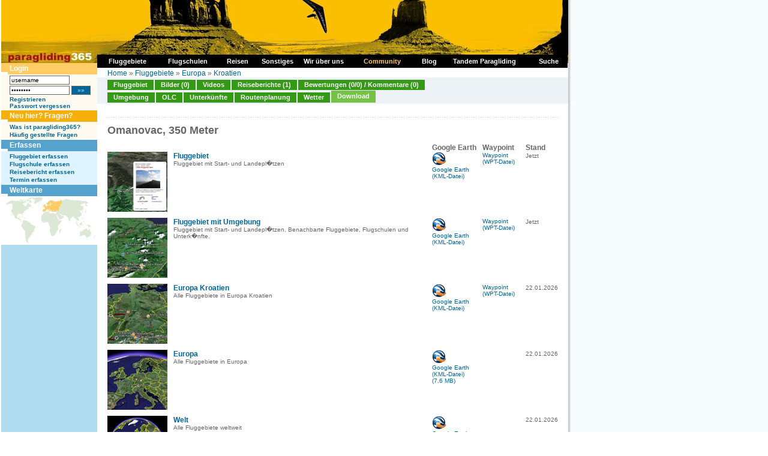

--- FILE ---
content_type: text/html
request_url: https://www.paragliding365.com/index-p-flightarea_download_5750.html
body_size: 5379
content:
<!DOCTYPE HTML PUBLIC "-//W3C//DTD HTML 4.01 Transitional//DE">
<html>
<head>
	<title>Paragliding365 - Fluggebiete - Europa - Kroatien - Omanovac, 350 Meter - Omanovac</title>

<meta http-equiv="Content-Type" content="text/html;" charset="utf-8">
	<meta name="keywords" content="paragliding, paragleiten, fliegen, gleiten, gleitschirm, fluggebiet, fluggebiete, flugschulen, flugschule, reisen, reise, abenteuer, freiheit, ultraleicht, berge, alpen, wetter, hotels, ferienwohnungen, unterkünfte, informationen, soaren, Europa, Kroatien, , Omanovac">

			<meta name="description" content="Your online siteGUIDE - worldwide. Paragliding Portal mit Fluggebieten und Flugschulen, Hotels und Ferienwohnungen, Reisen und Länderinformationen, Terminen und Wetter. Auf paragliding365.com findest du alle Informationen zu deinem Traum Fluggebiet. Europa Kroatien  Omanovac">
	
	<meta name="classification" content="Tourism">
	<meta name="distribution" content="Global">
	<meta name="rating" content="General">
	<meta name="author" content="paragliding365">
	<meta name="language" content="de">
	<meta name="Content-Language" content="de">
	<meta name="audience" content="all">
	<meta name="robots" content="INDEX,FOLLOW">
	<meta name="revisit-after" content="1 days">
	<link rel="shortcut icon" href="favicon.ico">
	<link rel="alternate" type="application/rss+xml" title="Paragliding 365: Fluggebiete als RSS Feed" href="paragliding365.xml" />
	<script language="javascript" src="js/standard.js" type="text/javascript"></script>
	<script language="javascript" src="js/milonic.js" type="text/javascript"></script>
	<script language="javascript" src="js/tabs.js" type="text/javascript"></script>
	<link type="text/css" rel="stylesheet" href="css/format.css">
	<link type="text/css" rel="stylesheet" href="css/tabs.css">

		<script language=JavaScript src="js/mmenu.js" type=text/javascript></script>

	
	<!-- Begin Cookie Consent plugin by Silktide - http://silktide.com/cookieconsent -->
	<script type="text/javascript">
	window.cookieconsent_options = {"message":"Diese Website verwendet Cookies von Google, um ihre Dienste bereitzustellen, Anzeigen zu personalisieren und Zugriffe zu analysieren. Informationen dar&uuml;ber, wie Sie die Website verwenden, werden an Google weitergegeben. Durch die Nutzung dieser Website erkl&auml;ren Sie sich damit einverstanden, dass sie Cookies verwendet.","dismiss":"Ok","learnMore":"Mehr Infos","link":"http://www.paragliding365.com/index-p-datenschutz.html","theme":"dark-bottom"};
	</script>

	<script type="text/javascript" src="//s3.amazonaws.com/cc.silktide.com/cookieconsent.latest.min.js"></script>
	<!-- End Cookie Consent plugin -->
	
<!-- TradeDoubler site verification 3215839 -->
</head>
<body>

<a name="top"></a>

<table summary="" cellspacing="0" cellpadding="0" border="0">

<tr>
<td valign="top">


<table summary="" cellspacing="0" cellpadding="0" width="945" border="0">
<tr>

	<td style="background: url(images/shadow_white_left.gif) repeat-y; border-right:1px solid #FFFFFF; padding-right:1px;"></td>

	<td class="bg_c_top_col">


<table summary="" cellspacing="0" cellpadding="0" width="945" border="0">
<tbody>
<tr>
	<td colspan="2" valign="top" width="945"><a href="https://www.paragliding365.com" title="Paragliding 365 Home"><img alt="Paragliding 365, das ist Paragliding, Drachen fliegen, H&auml;ngegleiten das ganze Jahr - Welt weit. " width="945" height="105" src="https://www.paragliding365.com/images/theme/th_16_1.jpg" border="0"></a></td>
</tr>








<tr>
	<td valign="top" width="160" class="sidebar_left" rowspan="2" style="border-right:0px solid #FFFFFF;">
											<div class="box"><div class="box_header_user">Login</div>
<div class="box_content_user">
		
			<form style="padding:0px; margin:0px" name="form_login" method="POST" action="/index.php?&amp;p=flightarea_download_5750&amp;login=1">
			<table cellpadding="0" cellspacing="0" border="0" summary="">
			 	<tr>
			 	<td valign="middle" style="padding-bottom:2px;"><input class="txt10" style="width:100px;" type="text" name="username" id="username" value="username"
			 		onfocus="if(this.value &amp;&amp; this.value == 'username') { this.value = ''; this.form.password.value = ''; } else { this.select(); }"></td>
			 	<td style="padding-bottom:2px;">&nbsp;</td>
			 	</tr>
		 		<tr>
		 		<td valign="middle" style="padding-bottom:2px;"><input class="txt10" style="width:100px;" type="password" name="password" id="password" value="password"
		 			onfocus="if(this.value &amp;&amp; this.value == 'password') { this.value = ''; this.form.username.value = ''; } else { this.select(); }"></td>
		 		<td valign="middle" style="padding-bottom:2px;">&nbsp;<input type="submit" class="button_txt10" value=" &#187;&#187; ">
		 			</td>
		 		</tr>

			
			<tr>
				<td colspan="2"><a class="txt10" href="index-p-user_register.html" style="font-weight:bold">Registrieren</a><br>
				<a class="txt10" href="index-p-user_forgot_pass.html" style="font-weight:bold">Passwort vergessen</a></td>
			</tr>
			</table>
			</form>

		
</div>
</div>
															<div class="box"><div class="box_header_user" style="background-color:#F5AF08;">Neu hier? Fragen?</div>
<div class="box_content_user" >

	<a class="txt10" href="index-p-info_newbies.html" style="font-weight:bold">Was ist paragliding365?</a><br>
	<a class="txt10" href="index-p-info_faqs.html" style="font-weight:bold">Häufig gestellte Fragen</a>
</div>
</div>
															<div class="box"><div class="box_header">Erfassen</div>
<div class="box_content">
			<a title="Paragliding Fluggebiet erfassen" style="font-weight:bold;" href="index-p-form_flightarea_info1_40_40.html">Fluggebiet erfassen</a><br>
			
			<a title="Paragliding Flugschule erfassen" style="font-weight:bold;" href="index-p-form_flightschool1_40_40.html">Flugschule erfassen</a><br>
			<a title="Paragliding Reise Bericht erfassen" style="font-weight:bold;" href="index-p-form_travel1_40_40.html">Reisebericht erfassen</a><br>
						
			<a title="Paragliding Termine erfassen" style="font-weight:bold;" href="index-p-schedule_form.html">Termin erfassen</a>
</div></div>
															<div class="box"><div class="box_header">Weltkarte</div>
<div class="box_content" style="padding:0px;">

	<table summary="" width="100%" border="0" cellspacing="0" cellpadding="0">
	<tr>
		<td width="160" colspan="2"><img alt="Paragliding Fluggebiete  weltweit" id="worldimage" name="worldimage" src="images/maps/world_s1.gif" usemap="#world_s_map" border="0">
			<map name="world_s_map">
			<!-- North America -->
			<area alt="Paragliding Fluggebiete  Nord Amerika" shape="poly" coords="33,41,40,35,41,24,68,5,68,0,42,0,41,4,30,4,28,7,15,5,6,12,8,15,14,13,17,13,17,19,15,25,19,30,21,34,22,36,25,38" 
			href="index-p-flightarea3_0_0.html" onMouseOver="worldimage.src='images/maps/world_s3.gif'" onMouseOut="worldimage.src='images/maps/world_s1.gif'" onFocus="this.blur()">
			<!-- South America -->
			<area alt="Paragliding Fluggebiete  S&uuml;d Amerika" shape="poly" coords="36,39,34,45,32,48,33,50,34,52,37,55,39,57,39,63,39,67,40,70,40,72,42,76,44,79,45,78,45,77,45,75,44,72,55,57,57,50,49,45,48,43,43,40" 
			href="index-p-flightarea4_0_0.html" onMouseOver="worldimage.src='images/maps/world_s4.gif'" onMouseOut="worldimage.src='images/maps/world_s1.gif'" onFocus="this.blur()">
			<!-- Africa -->
			<area alt="Paragliding Fluggebiete  Afrika" shape="poly" coords="73,26,69,28,66,31,65,39,69,43,77,43,79,44,79,47,80,50,80,54,81,58,83,63,83,65,87,65,92,61,98,61,100,53,95,51,95,48,101,40,99,38,97,40,94,35,91,31,90,28,86,28,84,28,82,28,79,25,75,25" 
			href="index-p-flightarea2_0_0.html" onMouseOver="worldimage.src='images/maps/world_s2.gif'" onMouseOut="worldimage.src='images/maps/world_s1.gif'" onFocus="this.blur()">
			<!-- Europe -->
			<area alt="Paragliding Fluggebiete  Europa" shape="poly" coords="91,25,84,25,81,25,75,23,71,25,69,23,69,15,82,6,91,8,94,8" 
			href="index-p-flightarea1_0_0.html" onMouseOver="worldimage.src='images/maps/world_s1.gif'" onMouseOut="worldimage.src='images/maps/world_s1.gif'" onFocus="this.blur()">
			<!-- Asia and Middleeast-->
			<area alt="Paragliding Fluggebiete  Asien und Mittlerer Osten" shape="poly" coords="95,7,91,25,91,29,97,38,104,34,107,32,111,36,111,40,114,42,115,37,119,34,122,38,124,46,126,49,128,51,131,51,145,51,145,47,135,45,135,38,142,27,145,11,141,7,115,5,109,3,103,2" 
			href="index-p-flightarea5_0_0.html" onMouseOver="worldimage.src='images/maps/world_s5.gif'" onMouseOut="worldimage.src='images/maps/world_s1.gif'" onFocus="this.blur()">
			<!-- Australasia -->
			<area alt="Paragliding Fluggebiete  Australasia" shape="poly" coords="146,47,146,51,144,53,140,53,130,59,130,66,137,64,140,65,141,69,143,68,150,63,150,60,148,53,149,51,148,48" 
			href="index-p-flightarea6_0_0.html" onMouseOver="worldimage.src='images/maps/world_s6.gif'" onMouseOut="worldimage.src='images/maps/world_s1.gif'" onFocus="this.blur()">
			<!-- Asia -->
			<!-- Middle East -->
			</map>
		</td>
	</tr>
	
	</table>
</div></div>
															</td>

	<td valign="top" width="785" class="bg_c_top_col" colspan="2" style="border-left:0px solid #55A3CC;">
		<table summary="" cellpadding="0" cellspacing="0" border="0" width="100%">
			<tr>
			<td class="locator" style="padding: 10px 17px 0px 17px; height:18px;">
				<table cellpadding="0" cellspacing="0" border="0" style="width:100%">
				<tr>
				<td align="left">
					<a title="" href="https://www.paragliding365.com">Home</a> &#187; <a title="Paragliding Fluggebiet " href="index-p-flightarea0_0_0.html">Fluggebiete</a> &#187; <a title="Paragliding Fluggebiet Europa" href="index-p-flightarea1_0_0.html">Europa</a> &#187; <a title="Paragliding Fluggebiet Europa Kroatien" href="index-p-flightarea1_40_0.html">Kroatien</a>

				</tr>
				</table>
			</td>
			</tr>
											<tr>
				<td><div id="folders">
	<ul>
		<li><a class="fld_fa_off" title="Paragliding Fluggebiet Europa Kroatien ,Omanovac" href="index-p-flightarea_details_5750.html" onFocus="this.blur();">Fluggebiet</a></li>
		<li><a class="fld_fa_off" title="Paragliding Fluggebiet Europa Kroatien ,Omanovac, Bilder" href="index-p-image_overview_0_flightarea_5750.html" onFocus="this.blur();">Bilder (0)</a></li>
		<li><a class="fld_fa_off" title="Paragliding Fluggebiet Europa Kroatien ,Omanovac, Video" href="index-p-flightarea_video_5750.html" onFocus="this.blur();">Videos</a></li>
			<li><a class="fld_fa_off" title="Paragliding Fluggebiet Europa Kroatien ,Omanovac, Reiseberichte" href="index-p-fa_5750_travel1_40_0.html" onFocus="this.blur();">Reiseberichte (1)</a></li>
	



		<li><a class="fld_fa_off" title="Paragliding Fluggebiet Europa Kroatien ,Omanovac, Bewertungen" href="index-p-flightarea_votes_overview_5750.html" onFocus="this.blur();">Bewertungen (0/0) / Kommentare (0)</a></li>
	</ul>
	<div class="clear"></div>
	<ul style="padding-top:1px;">
		<li><a class="fld_fa_off" title="Paragliding Fluggebiet Europa Kroatien ,Omanovac,Umgebung" href="index-p-flightarea_nearby_all_5750.html" onFocus="this.blur();">Umgebung</a></li>
		<li><a class="fld_fa_off" title="Paragliding Fluggebiet Europa Kroatien ,Omanovac, OLC" href="index-p-flightarea_olc_5750.html" onFocus="this.blur();">OLC</a></li>


		<li><a class="fld_fa_off" title="Paragliding Fluggebiet Europa Kroatien ,Omanovac,Unterkünfte" href="index-p-flightarea_lodging_5750.html" onFocus="this.blur();">Unterkünfte</a></li>
		<li><a class="fld_fa_off" title="Paragliding Fluggebiet Europa Kroatien ,Omanovac, Routenplanung" href="index-p-flightarea_route_5750.html" onFocus="this.blur();">Routenplanung</a></li>
		<li><a class="fld_fa_off" title="Paragliding Fluggebiet Europa Kroatien ,Omanovac, Wetter" href="index-p-flightarea_weather_5750.html" onFocus="this.blur();">Wetter</a></li>

		<li><a class="fld_fa_on" title="Paragliding Fluggebiet Europa Kroatien ,Omanovac, Download" href="index-p-flightarea_download_5750.html" onFocus="this.blur();">Download</a></li>
	</ul>
	<div class="clear"></div>
</div>
</td>
				</tr>
									</table>
	</td>

</tr>
<tr>
	<td valign="top" width="785" class="content" style="border-left:0px solid #55A3CC;">
												<div class="box"><script type="text/javascript">
			        <!--
								google_ad_client = "pub-2158570947185789";
								/* Home Leaderboard 728x90 */
								google_ad_slot = "7606914105";
								google_ad_width = 728;
								google_ad_height = 90;
							//-->
							</script>
							<script type="text/javascript" src="http://pagead2.googlesyndication.com/pagead/show_ads.js"></script>
<div class="dotted_line"></div></div>
																<div class="box">
<div class="item">

		<h1>Omanovac, 350 Meter</h1>

		<table summary="" width="100%" border="0" cellspacing="0" cellpadding="0">
		<tr>
			<td valign="top" style="font-weight:bold;"></td>
			<td valign="top" style="font-weight:bold;"></td>
			<td valign="top" style="font-weight:bold;">Google Earth</td>
			<td valign="top" style="font-weight:bold;">Waypoint</td>
			<td></td>
			<td valign="top" style="font-weight:bold;">Stand</td>
		</tr>
		<tr>
			<td valign="top" style="padding: 0px 10px 10px 0px;"><img src="images/download_1_fg.jpg" alt=""></td>
			<td valign="top" style="padding: 0px 10px 10px 0px;">
				<a style="font-weight:bold;" title="Paragliding Fluggebiet Europa Kroatien ,Omanovac, Download" href="index-p-download-ty-kml-pa-fa-fi-.html">Fluggebiet</a>
				<br><span class="txt10">Fluggebiet mit Start- und Landepl�tzen</span>
			</td>
			<td valign="top"><a class="txt10" title="Paragliding Fluggebiet Europa Kroatien ,Omanovac, Download" href="index-p-download-ty-kml-pa-fa-fi-.html"><img src="images/google_earth_link.gif" border="0"><br>Google Earth (KML-Datei)</a></td>
			<td valign="top"><a class="txt10" title="Paragliding Fluggebiet Europa Kroatien ,Omanovac, Download" href="index-p-download-ty-wpt-pa-fa-paid-5750.html">Waypoint (WPT-Datei)</a></td>
			<td valign="top"></td>
			<td valign="top" class="txt10">Jetzt</td>
		</tr>
		<tr>
			<td valign="top" style="padding: 0px 10px 10px 0px;"><img src="images/download_2_fg_umg.jpg" alt=""></td>
			<td valign="top" style="padding: 0px 10px 10px 0px;">
				<a style="font-weight:bold;" title="Paragliding Fluggebiet Europa Kroatien ,Omanovac, Download" href="index-p-download-ty-kml-pa-fa-fi-.html">Fluggebiet mit Umgebung</a>
				<br><span class="txt10">Fluggebiet mit Start- und Landepl�tzen, Benachbarte Fluggebiete, Flugschulen und Unterk�nfte.</span>
			</td>
			<td valign="top"><a class="txt10" title="Paragliding Fluggebiet Europa Kroatien ,Omanovac, Download" href="index-p-download-ty-kml-pa-fa-fi-.html"><img src="images/google_earth_link.gif" border="0"><br>Google Earth (KML-Datei)</a></td>
			<td valign="top"><a class="txt10" title="Paragliding Fluggebiet Europa Kroatien ,Omanovac, Download" href="index-p-download-ty-wpt-pa-fa_nearby-paid-5750.html">Waypoint (WPT-Datei)</a></td>
			<td valign="top"></td>
			<td valign="top" class="txt10">Jetzt</td>
		</tr>
		<tr>
			<td valign="top" style="padding: 0px 10px 10px 0px;"><img src="images/download_3_land.jpg" alt=""></td>
			<td valign="top" style="padding: 0px 10px 10px 0px;">
				<a style="font-weight:bold;" title="Paragliding Fluggebiet Europa Kroatien ,Omanovac, Download" href="index-p-download-ty-kml-pa-fa-fi-ccs_1_40_0_paragliding365.html">Europa Kroatien</a>
				<br><span class="txt10">Alle Fluggebiete in Europa Kroatien</span>
			</td>
			<td valign="top"><a class="txt10" title="Paragliding Fluggebiet Europa Kroatien ,Omanovac, Download" href="index-p-download-ty-kml-pa-fa-fi-ccs_1_40_0_paragliding365.html"><img src="images/google_earth_link.gif" border="0"><br>Google Earth (KML-Datei)</a></td>
			<td valign="top"><a class="txt10" title="Paragliding Fluggebiet Europa Kroatien ,Omanovac, Download" href="index-p-download-ty-wpt-pa-fa_country-paid-1_40_0.html">Waypoint (WPT-Datei)</a></td>
			<td valign="top"></td>
			<td valign="top" class="txt10">22.01.2026</td>
		</tr>
		<tr>
			<td valign="top" style="padding: 0px 10px 10px 0px;"><img src="images/download_4_kontinent.jpg" alt=""></td>
			<td valign="top">
				<a style="font-weight:bold;" title="Paragliding Fluggebiet Europa Kroatien ,Omanovac, Download" href="index-p-download-ty-kml-pa-fa-fi-ccs_1_0_0_paragliding365.html">Europa</a>
				<br><span class="txt10">Alle Fluggebiete in Europa</span>
			</td>
			<td valign="top"><a class="txt10" title="Paragliding Fluggebiet Europa Kroatien ,Omanovac, Download" href="index-p-download-ty-kml-pa-fa-fi-ccs_1_0_0_paragliding365.html"><img src="images/google_earth_link.gif" border="0"><br>Google Earth (KML-Datei)<br>(7.6 MB)</a></td>
			<td valign="top"></td>
			<td valign="top"></td>
			<td valign="top" class="txt10">22.01.2026</td>
		</tr>
		<tr>
			<td valign="top" style="padding: 0px 10px 10px 0px;"><img src="images/download_5_welt.jpg" alt=""></td>
			<td valign="top" style="padding: 0px 10px 10px 0px;">
				<a style="font-weight:bold;" title="Paragliding Fluggebiet Europa Kroatien ,Omanovac, Download" href="index-p-download-ty-kml-pa-fa-fi-ccs_0_0_0_paragliding365.html">Welt</a>
				<br><span class="txt10">Alle Fluggebiete weltweit</span>
			</td>
			<td valign="top"><a class="txt10" title="Paragliding Fluggebiet Europa Kroatien ,Omanovac, Download" href="index-p-download-ty-kml-pa-fa-fi-ccs_0_0_0_paragliding365.html"><img src="images/google_earth_link.gif" border="0"><br>Google Earth (KML-Datei)<br>(12.5 MB)</a></td>
			<td valign="top"></td>
			<td valign="top"></td>
			<td valign="top" class="txt10">22.01.2026</td>
		</tr>
		<tr>
			<td valign="top" style="padding: 0px 10px 10px 0px;"><img src="images/download_6_lr_de.jpg" alt=""></td>
			<td valign="top" style="padding: 0px 10px 10px 0px;">
				<a style="font-weight:bold;" href="download/luftraum_germany.kmz" alt="Luftraumbegrenzungen Deutschland">Luftraumbegrenzungen Deutschland</a>
				<br><span class="txt10">Mit freundlicher Genehmigung von www.skyfool.de. Bitte Hinweise und Neuigkeiten auf <a href="http://www.skyfool.de/Luftraeume/">http://www.skyfool.de/Luftraeume/</a> beachten.</span>
			</td>
			<td valign="top"><a class="txt10" href="download/luftraum_germany.kmz" alt="Luftraumbegrenzungen Deutschland"><img src="images/google_earth_link.gif" border="0"><br>Google Earth (KML-Datei)</a></td>
			<td valign="top"></td>
			<td valign="top"></td>
			<td valign="top" class="txt10">28.12.2006</td>
		</tr>
		<tr>
			<td valign="top" style="padding: 0px 10px 10px 0px;"><img src="images/download_7_lr_ch.jpg" alt=""></td>
			<td valign="top" style="padding: 0px 10px 10px 0px;">
				<a style="font-weight:bold;" href="download/luftraum_swiss.kmz" alt="Luftraumbegrenzungen Schweiz">Luftraumbegrenzungen Schweiz</a>
				<br><span class="txt10">Mit freundlicher Genehmigung von www.skyfool.de. Bitte Hinweise und Neuigkeiten auf <a href="http://www.skyfool.de/Luftraeume/">http://www.skyfool.de/Luftraeume/</a> beachten.</span>
			</td>
			<td valign="top"><a class="txt10" href="download/luftraum_swiss.kmz" alt="Luftraumbegrenzungen Deutschland"><img src="images/google_earth_link.gif" border="0"><br>Google Earth (KMZ-Datei)</a></td>
			<td valign="top"></td>
			<td valign="top"></td>
			<td valign="top" class="txt10">28.12.2006</td>
		</tr>
		<tr>
			<td valign="top" style="padding: 0px 10px 10px 0px;"><img src="images/download_8_lr_europa.jpg" alt=""></td>
			<td valign="top" style="padding: 0px 10px 10px 0px;">
				<a style="font-weight:bold;" href="download/luftraum_europe.kmz" alt="Luftraumbegrenzungen Europa">Luftraumbegrenzungen Europa</a>
				<br><span class="txt10">Mit freundlicher Genehmigung von www.skyfool.de. Bitte Hinweise und Neuigkeiten auf <a href="http://www.skyfool.de/Luftraeume/">http://www.skyfool.de/Luftraeume/</a> beachten.</span>
			</td>
			<td valign="top"><a class="txt10" href="download/luftraum_europe.kmz" alt="Luftraumbegrenzungen Deutschland"><img src="images/google_earth_link.gif" border="0"><br>Google Earth (KML-Datei)<br>(2.1 MB)</a></td>
			<td valign="top"></td>
			<td valign="top"></td>
			<td valign="top" class="txt10">28.12.2006</td>
		</tr>
	</table>
</div></div>
																							<div class="box">
<div class="dotted_line"></div>

<table summary="" width="100%" border="0" cellspacing="0" cellpadding="0">
<tr>
<td width="50%" valign="top">
	<script type="text/javascript"><!--
								google_ad_client = "pub-2158570947185789";
								/* Home LargeRect 1 336x280 */
								google_ad_slot = "7925131737";
								google_ad_width = 336;
								google_ad_height = 280;
								//-->
								</script>
								<script type="text/javascript"
								src="http://pagead2.googlesyndication.com/pagead/show_ads.js">
								</script>
</td>
<td width="50%" valign="top" style="padding-left:15px;">
	<script type="text/javascript"><!--
								google_ad_client = "pub-2158570947185789";
								/* Home LargeRect 2 336x280 */
								google_ad_slot = "7109806748";
								google_ad_width = 336;
								google_ad_height = 280;
								//-->
								</script>
								<script type="text/javascript"
								src="http://pagead2.googlesyndication.com/pagead/show_ads.js">
								</script>
</td>
</tr>
</table>
</div>
								</td>
</tr>
<tr>
	<td valign="top" width="160" class="bg_l_col"><img height="5" src="./images/leer.gif" alt="" width="1"></td>
	<td valign="top" width="785" class="bg_l_col"><img height="5" src="./images/leer.gif" alt="" width="1"></td>
</tr>

</table>

</td>

</tr>
</table>


</td>

<td style="background: url(images/shadow_bg_right.gif) repeat-y;"><img src="images/leer.gif" alt="" width="10" height="1"></td>
</tr>
</table>

<table summary="" cellspacing="0" cellpadding="0" width="945" border="0">
<tbody>
<tr><td width="945" height="20" align="center">
						<table summary="" width="743" border="0" cellpadding="0" cellspacing="0" class="txt10">
<tr>
	<td align="center" class="txt10">
		[&nbsp;

		<a class="txt10" title="Paragliding Fluggebiet " href="index-p-flightarea0_0_0.html">Fluggebiete</a> |
		<a class="txt10" title="Paragliding Flugschule " href="index-p-flightschool0_0_0.html">Flugschulen</a> |
		<a class="txt10" href="https://www.paragliding365.com/tandem-paragliding">Tandem Paragliding</a> |


		<a class="txt10" title="Paragliding News " href="index-p-newsscene.html">Szene News</a>|
		<a class="txt10" title="Paragliding News " href="index-p-news.html">Neuigkeiten</a> &nbsp;]
	</td>
</tr>
<tr>
	<td align="center" class="txt10">
		[&nbsp;<a class="txt10"title="Paragliding Fluggebiet  suchen" href="index-p-search_sitefinder.html">Fluggebiet suchen</a> |
		<a class="txt10"title="Paragliding Flugschule  suchen" href="index-p-search_schoolfinder.html">Flugschule suchen</a> |
		<a class="txt10"title=" Unterkunft suchen" href="index-p-search_lodgefinder.html">Unterkunft suchen</a> 

	&nbsp;] 
	</td>
</tr>
<tr>
	<td align="center" class="txt10">
		[&nbsp;
		<a class="txt10"title="Paragliding Reise Bericht " href="index-p-travel0_0_0.html">Reiseberichte</a> |

		<a class="txt10"href="index-p-travelspecial0_0_0.html">Reisespecials</a> &nbsp;]


	</td>
</tr>

<tr>
	<td align="center" class="txt10">
		[&nbsp;

		<a class="txt10"title=" Datenschutz" href="index-p-datenschutz.html">Datenschutz</a> |
		<a class="txt10"title=" Impressum" href="index-p-impressum.html">Impressum</a> |
		<a class="txt10"title=" Kontakt" href="index-p-contact.html">Kontakt</a> |

		<a class="txt10"title=" Sitemap" href="index-p-sitemap.html">Sitemap</a> &nbsp;]
	</td>
</tr>
<tr><td>&nbsp;</td></tr>
</table>
			

</td></tr>
</tbody>
</table>




<script>
	var gaProperty = 'UA-222526-1';
	var disableStr = 'ga-disable-' + gaProperty;
	if (document.cookie.indexOf(disableStr + '=true') > -1) {
	  window[disableStr] = true;
	}
	function gaOptout() {
	  document.cookie = disableStr + '=true; expires=Thu, 31 Dec 2099 23:59:59 UTC; path=/';
	  window[disableStr] = true;
	}

	</script>

	<script type="text/javascript">

	var _gaq = _gaq || [];
	_gaq.push(['_setAccount', 'UA-222526-1']);
	_gaq.push(['_gat._anonymizeIp']);
	_gaq.push(['_trackPageview']);

	(function() {
	var ga = document.createElement('script'); ga.type = 'text/javascript'; ga.async = true;
	ga.src = ('https:' == document.location.protocol ? 'https://ssl' : 'http://www') + '.google-analytics.com/ga.js';
	var s = document.getElementsByTagName('script')[0]; s.parentNode.insertBefore(ga, s);
	})();
</script>


</body>
</html>
